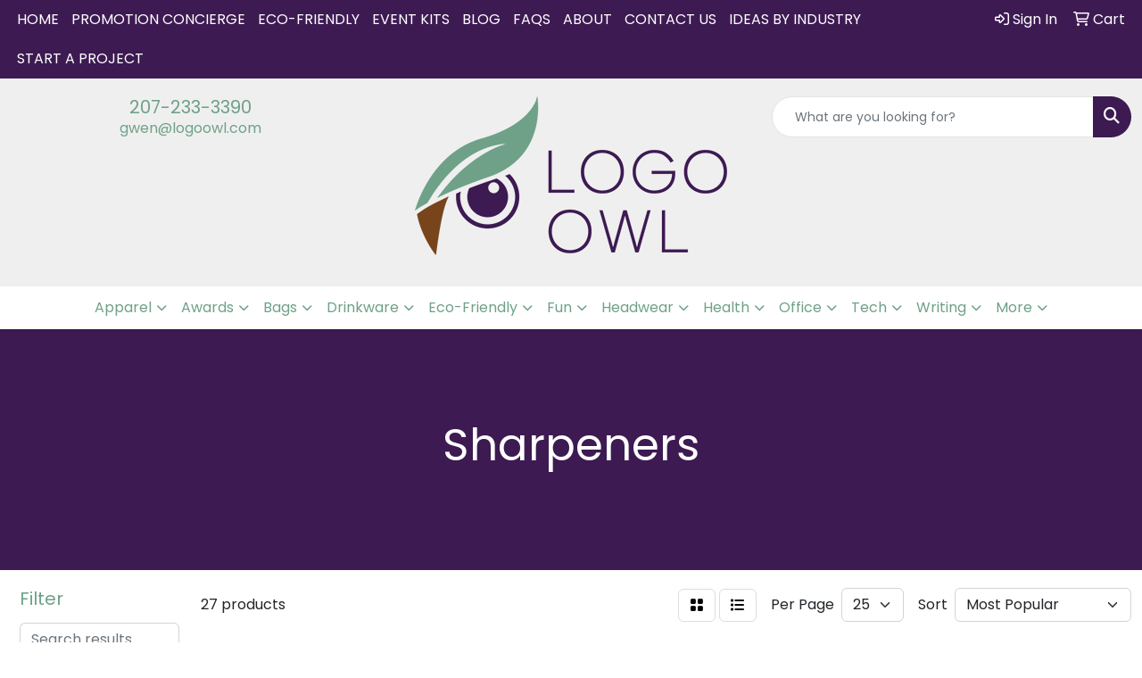

--- FILE ---
content_type: text/html
request_url: https://www.logoowl.com/ws/ws.dll/StartSrch?UID=26866&WENavID=16999470
body_size: 12902
content:
<!DOCTYPE html>
<html lang="en"><head>
<meta charset="utf-8">
<meta http-equiv="X-UA-Compatible" content="IE=edge">
<meta name="viewport" content="width=device-width, initial-scale=1">
<!-- The above 3 meta tags *must* come first in the head; any other head content must come *after* these tags -->


<link href="/distsite/styles/8/css/bootstrap.min.css" rel="stylesheet" />
<link href="https://fonts.googleapis.com/css?family=Open+Sans:400,600|Oswald:400,600" rel="stylesheet">
<link href="/distsite/styles/8/css/owl.carousel.min.css" rel="stylesheet">
<link href="/distsite/styles/8/css/nouislider.css" rel="stylesheet">
<!--<link href="/distsite/styles/8/css/menu.css" rel="stylesheet"/>-->
<link href="/distsite/styles/8/css/flexslider.css" rel="stylesheet">
<link href="/distsite/styles/8/css/all.min.css" rel="stylesheet">
<link href="/distsite/styles/8/css/slick/slick.css" rel="stylesheet"/>
<link href="/distsite/styles/8/css/lightbox/lightbox.css" rel="stylesheet"  />
<link href="/distsite/styles/8/css/yamm.css" rel="stylesheet" />
<!-- Custom styles for this theme -->
<link href="/we/we.dll/StyleSheet?UN=26866&Type=WETheme&TS=C45737.3444675926" rel="stylesheet">
<!-- Custom styles for this theme -->
<link href="/we/we.dll/StyleSheet?UN=26866&Type=WETheme-PS&TS=C45737.3444675926" rel="stylesheet">
<style>
#top-menu-wrap .col-sm-6 {width:80%;}
#top-menu-wrap .col-sm-6:last-child {width:20%;}
#nav1 li { text-transform: uppercase; }
.custom-page {margin-top:20px;}
.ecoBoxes {margin-bottom:20px;}
.ecoBoxes .col-sm-4, .ecoBoxes .col-sm-6 {padding:2px; border: 1px solid #6fa189;}
.ecoBoxes h4 {background: #6fa189; text-align:center; padding:10px 0;margin-bottom:0px;}
.ecoBoxes h4 a {color: #fff; }
.col-sm-3.pgQuote {background: #3d1a52; }
.col-sm-3.pgQuote h2 {color:#fff;font-size:36px;padding:30px;text-align:center;}
.col-sm-3.pgQuote h2 span {font-size:25px;}
.custom-page a {text-decoration:underline;}
a.button {background:#fff;border:1px solid #6fa189;color:#6fa189;border-radius:5px;-moz-border-radius:5px;-webkit-border-radius:5px;padding:10px;}
a.button:hover {background:#6fa189;color:#fff;border:1px solid #6fa189;}
.nav-blog.sf-menu li.header h3 {background:#3d1a52; color:#fff;}
#blogs h1#page-header {display:none;}
#blogs .row {margin-top:20px;}
.custom-page.faqs h2 {text-align:center;background:#6fa189;color:#fff;padding:7px;}
.custom-page.faqs h3 {font-size:22px;text-decoration:underline;}
@media (max-width: 676px) {
  #top-menu-wrap .col-sm-6:last-child {width:100%;}
}

</style>
<style>
@media (min-width: 768px) {
.modal-dialog {
    width: 600px;
    margin: 10% auto;
}
}
</style>

<!-- HTML5 shim and Respond.js for IE8 support of HTML5 elements and media queries -->
<!--[if lt IE 9]>
      <script src="https://oss.maxcdn.com/html5shiv/3.7.3/html5shiv.min.js"></script>
      <script src="https://oss.maxcdn.com/respond/1.4.2/respond.min.js"></script>
    <![endif]-->

</head>

<body style="background:#fff;">


  <!-- Slide-Out Menu -->
  <div id="filter-menu" class="filter-menu">
    <button id="close-menu" class="btn-close"></button>
    <div class="menu-content">
      
<aside class="filter-sidebar">



<div class="filter-section first">
	<h2>Filter</h2>
	 <div class="input-group mb-3">
	 <input type="text" style="border-right:0;" placeholder="Search results" class="form-control text-search-within-results" name="SearchWithinResults" value="" maxlength="100" onkeyup="HandleTextFilter(event);">
	  <label class="input-group-text" style="background-color:#fff;"><a  style="display:none;" href="javascript:void(0);" class="remove-filter" data-toggle="tooltip" title="Clear" onclick="ClearTextFilter();"><i class="far fa-times" aria-hidden="true"></i> <span class="fa-sr-only">x</span></a></label>
	</div>
</div>

<a href="javascript:void(0);" class="clear-filters"  style="display:none;" onclick="ClearDrillDown();">Clear all filters</a>

<div class="filter-section"  style="display:none;">
	<h2>Categories</h2>

	<div class="filter-list">

	 

		<!-- wrapper for more filters -->
        <div class="show-filter">

		</div><!-- showfilters -->

	</div>

		<a href="#" class="show-more"  style="display:none;" >Show more</a>
</div>


<div class="filter-section" >
	<h2>Features</h2>

		<div class="filter-list">

	  		<div class="checkbox"><label><input class="filtercheckbox" type="checkbox" name="2|Pencil" ><span> Pencil (14)</span></label></div><div class="checkbox"><label><input class="filtercheckbox" type="checkbox" name="2|School" ><span> School (13)</span></label></div><div class="checkbox"><label><input class="filtercheckbox" type="checkbox" name="2|Sharpener" ><span> Sharpener (13)</span></label></div><div class="checkbox"><label><input class="filtercheckbox" type="checkbox" name="2|Eraser" ><span> Eraser (9)</span></label></div><div class="checkbox"><label><input class="filtercheckbox" type="checkbox" name="2|Plastic" ><span> Plastic (8)</span></label></div><div class="checkbox"><label><input class="filtercheckbox" type="checkbox" name="2|Combo" ><span> Combo (7)</span></label></div><div class="checkbox"><label><input class="filtercheckbox" type="checkbox" name="2|Round" ><span> Round (7)</span></label></div><div class="checkbox"><label><input class="filtercheckbox" type="checkbox" name="2|Blade" ><span> Blade (6)</span></label></div><div class="checkbox"><label><input class="filtercheckbox" type="checkbox" name="2|Handheld" ><span> Handheld (6)</span></label></div><div class="checkbox"><label><input class="filtercheckbox" type="checkbox" name="2|Pencil sharpener" ><span> Pencil sharpener (6)</span></label></div><div class="show-filter"><div class="checkbox"><label><input class="filtercheckbox" type="checkbox" name="2|Portable" ><span> Portable (5)</span></label></div><div class="checkbox"><label><input class="filtercheckbox" type="checkbox" name="2|Dual" ><span> Dual (4)</span></label></div><div class="checkbox"><label><input class="filtercheckbox" type="checkbox" name="2|Office" ><span> Office (4)</span></label></div><div class="checkbox"><label><input class="filtercheckbox" type="checkbox" name="2|Supplies" ><span> Supplies (4)</span></label></div><div class="checkbox"><label><input class="filtercheckbox" type="checkbox" name="2|Writing accessory" ><span> Writing accessory (4)</span></label></div><div class="checkbox"><label><input class="filtercheckbox" type="checkbox" name="2|Art" ><span> Art (3)</span></label></div><div class="checkbox"><label><input class="filtercheckbox" type="checkbox" name="2|Child" ><span> Child (3)</span></label></div><div class="checkbox"><label><input class="filtercheckbox" type="checkbox" name="2|Circle" ><span> Circle (3)</span></label></div><div class="checkbox"><label><input class="filtercheckbox" type="checkbox" name="2|Flat bottom" ><span> Flat bottom (3)</span></label></div><div class="checkbox"><label><input class="filtercheckbox" type="checkbox" name="2|Kid" ><span> Kid (3)</span></label></div><div class="checkbox"><label><input class="filtercheckbox" type="checkbox" name="2|New" ><span> New (3)</span></label></div><div class="checkbox"><label><input class="filtercheckbox" type="checkbox" name="2|Pencil accessory" ><span> Pencil accessory (3)</span></label></div><div class="checkbox"><label><input class="filtercheckbox" type="checkbox" name="2|Removable top" ><span> Removable top (3)</span></label></div><div class="checkbox"><label><input class="filtercheckbox" type="checkbox" name="2|Rounded corner" ><span> Rounded corner (3)</span></label></div><div class="checkbox"><label><input class="filtercheckbox" type="checkbox" name="2|School supplies" ><span> School supplies (3)</span></label></div><div class="checkbox"><label><input class="filtercheckbox" type="checkbox" name="2|Sharp blade" ><span> Sharp blade (3)</span></label></div><div class="checkbox"><label><input class="filtercheckbox" type="checkbox" name="2|Student" ><span> Student (3)</span></label></div><div class="checkbox"><label><input class="filtercheckbox" type="checkbox" name="2|Translucent" ><span> Translucent (3)</span></label></div><div class="checkbox"><label><input class="filtercheckbox" type="checkbox" name="2|Writing" ><span> Writing (3)</span></label></div><div class="checkbox"><label><input class="filtercheckbox" type="checkbox" name="2|2 slot" ><span> 2 slot (2)</span></label></div><div class="checkbox"><label><input class="filtercheckbox" type="checkbox" name="2|2 tone" ><span> 2 tone (2)</span></label></div><div class="checkbox"><label><input class="filtercheckbox" type="checkbox" name="2|Artist" ><span> Artist (2)</span></label></div><div class="checkbox"><label><input class="filtercheckbox" type="checkbox" name="2|Catch shaving" ><span> Catch shaving (2)</span></label></div><div class="checkbox"><label><input class="filtercheckbox" type="checkbox" name="2|Classroom" ><span> Classroom (2)</span></label></div><div class="checkbox"><label><input class="filtercheckbox" type="checkbox" name="2|Colorful" ><span> Colorful (2)</span></label></div><div class="checkbox"><label><input class="filtercheckbox" type="checkbox" name="2|Compact" ><span> Compact (2)</span></label></div><div class="checkbox"><label><input class="filtercheckbox" type="checkbox" name="2|Desk" ><span> Desk (2)</span></label></div><div class="checkbox"><label><input class="filtercheckbox" type="checkbox" name="2|Education" ><span> Education (2)</span></label></div><div class="checkbox"><label><input class="filtercheckbox" type="checkbox" name="2|Elementary" ><span> Elementary (2)</span></label></div><div class="checkbox"><label><input class="filtercheckbox" type="checkbox" name="2|Erase" ><span> Erase (2)</span></label></div><div class="checkbox"><label><input class="filtercheckbox" type="checkbox" name="2|Flip-top box" ><span> Flip-top box (2)</span></label></div><div class="checkbox"><label><input class="filtercheckbox" type="checkbox" name="2|Large pencil" ><span> Large pencil (2)</span></label></div><div class="checkbox"><label><input class="filtercheckbox" type="checkbox" name="2|Latex free" ><span> Latex free (2)</span></label></div><div class="checkbox"><label><input class="filtercheckbox" type="checkbox" name="2|Lead shaver" ><span> Lead shaver (2)</span></label></div><div class="checkbox"><label><input class="filtercheckbox" type="checkbox" name="2|Manual sharpener" ><span> Manual sharpener (2)</span></label></div><div class="checkbox"><label><input class="filtercheckbox" type="checkbox" name="2|Officer" ><span> Officer (2)</span></label></div><div class="checkbox"><label><input class="filtercheckbox" type="checkbox" name="2|Pencil accessories" ><span> Pencil accessories (2)</span></label></div><div class="checkbox"><label><input class="filtercheckbox" type="checkbox" name="2|Pencil lead shaper" ><span> Pencil lead shaper (2)</span></label></div><div class="checkbox"><label><input class="filtercheckbox" type="checkbox" name="2|Pocket size" ><span> Pocket size (2)</span></label></div><div class="checkbox"><label><input class="filtercheckbox" type="checkbox" name="2|Police" ><span> Police (2)</span></label></div></div>

			<!-- wrapper for more filters -->
			<div class="show-filter">

			</div><!-- showfilters -->
 		</div>
		<a href="#" class="show-more"  >Show more</a>


</div>


<div class="filter-section" >
	<h2>Colors</h2>

		<div class="filter-list">

		  	<div class="checkbox"><label><input class="filtercheckbox" type="checkbox" name="1|Blue" ><span> Blue (8)</span></label></div><div class="checkbox"><label><input class="filtercheckbox" type="checkbox" name="1|Clear" ><span> Clear (7)</span></label></div><div class="checkbox"><label><input class="filtercheckbox" type="checkbox" name="1|Red" ><span> Red (6)</span></label></div><div class="checkbox"><label><input class="filtercheckbox" type="checkbox" name="1|White" ><span> White (6)</span></label></div><div class="checkbox"><label><input class="filtercheckbox" type="checkbox" name="1|Yellow" ><span> Yellow (5)</span></label></div><div class="checkbox"><label><input class="filtercheckbox" type="checkbox" name="1|Translucent black" ><span> Translucent black (4)</span></label></div><div class="checkbox"><label><input class="filtercheckbox" type="checkbox" name="1|Translucent blue" ><span> Translucent blue (4)</span></label></div><div class="checkbox"><label><input class="filtercheckbox" type="checkbox" name="1|Translucent red" ><span> Translucent red (3)</span></label></div><div class="checkbox"><label><input class="filtercheckbox" type="checkbox" name="1|Black" ><span> Black (2)</span></label></div><div class="checkbox"><label><input class="filtercheckbox" type="checkbox" name="1|Green" ><span> Green (2)</span></label></div><div class="show-filter"><div class="checkbox"><label><input class="filtercheckbox" type="checkbox" name="1|Pms# 2039 translucent pink" ><span> Pms# 2039 translucent pink (2)</span></label></div><div class="checkbox"><label><input class="filtercheckbox" type="checkbox" name="1|Pms# 2070 translucent fuchsia" ><span> Pms# 2070 translucent fuchsia (2)</span></label></div><div class="checkbox"><label><input class="filtercheckbox" type="checkbox" name="1|Pms# 2287 translucent light green" ><span> Pms# 2287 translucent light green (2)</span></label></div><div class="checkbox"><label><input class="filtercheckbox" type="checkbox" name="1|Pms# 2347 translucent red" ><span> Pms# 2347 translucent red (2)</span></label></div><div class="checkbox"><label><input class="filtercheckbox" type="checkbox" name="1|Pms# 286 translucent blue" ><span> Pms# 286 translucent blue (2)</span></label></div><div class="checkbox"><label><input class="filtercheckbox" type="checkbox" name="1|Pms# 362 translucent green" ><span> Pms# 362 translucent green (2)</span></label></div><div class="checkbox"><label><input class="filtercheckbox" type="checkbox" name="1|Pms# 7703 translucent light blue" ><span> Pms# 7703 translucent light blue (2)</span></label></div><div class="checkbox"><label><input class="filtercheckbox" type="checkbox" name="1|Trans blue" ><span> Trans blue (2)</span></label></div><div class="checkbox"><label><input class="filtercheckbox" type="checkbox" name="1|Trans green" ><span> Trans green (2)</span></label></div><div class="checkbox"><label><input class="filtercheckbox" type="checkbox" name="1|Trans red" ><span> Trans red (2)</span></label></div><div class="checkbox"><label><input class="filtercheckbox" type="checkbox" name="1|Translucent green" ><span> Translucent green (2)</span></label></div><div class="checkbox"><label><input class="filtercheckbox" type="checkbox" name="1|Translucent yellow" ><span> Translucent yellow (2)</span></label></div><div class="checkbox"><label><input class="filtercheckbox" type="checkbox" name="1|Various" ><span> Various (2)</span></label></div><div class="checkbox"><label><input class="filtercheckbox" type="checkbox" name="1|Black/silver/various" ><span> Black/silver/various (1)</span></label></div><div class="checkbox"><label><input class="filtercheckbox" type="checkbox" name="1|Cardboard brown/clear" ><span> Cardboard brown/clear (1)</span></label></div><div class="checkbox"><label><input class="filtercheckbox" type="checkbox" name="1|Cardboard brown/lime green" ><span> Cardboard brown/lime green (1)</span></label></div><div class="checkbox"><label><input class="filtercheckbox" type="checkbox" name="1|Cardboard brown/translucent black" ><span> Cardboard brown/translucent black (1)</span></label></div><div class="checkbox"><label><input class="filtercheckbox" type="checkbox" name="1|Cardboard brown/translucent blue" ><span> Cardboard brown/translucent blue (1)</span></label></div><div class="checkbox"><label><input class="filtercheckbox" type="checkbox" name="1|Cardboard brown/translucent orange" ><span> Cardboard brown/translucent orange (1)</span></label></div><div class="checkbox"><label><input class="filtercheckbox" type="checkbox" name="1|Cardboard brown/translucent purple" ><span> Cardboard brown/translucent purple (1)</span></label></div><div class="checkbox"><label><input class="filtercheckbox" type="checkbox" name="1|Cardboard brown/translucent red" ><span> Cardboard brown/translucent red (1)</span></label></div><div class="checkbox"><label><input class="filtercheckbox" type="checkbox" name="1|Cardboard brown/translucent yellow" ><span> Cardboard brown/translucent yellow (1)</span></label></div><div class="checkbox"><label><input class="filtercheckbox" type="checkbox" name="1|Translucent blue/white" ><span> Translucent blue/white (1)</span></label></div><div class="checkbox"><label><input class="filtercheckbox" type="checkbox" name="1|Translucent green/white" ><span> Translucent green/white (1)</span></label></div><div class="checkbox"><label><input class="filtercheckbox" type="checkbox" name="1|Translucent lime green" ><span> Translucent lime green (1)</span></label></div><div class="checkbox"><label><input class="filtercheckbox" type="checkbox" name="1|Translucent red/white" ><span> Translucent red/white (1)</span></label></div><div class="checkbox"><label><input class="filtercheckbox" type="checkbox" name="1|Translucent smoke gray" ><span> Translucent smoke gray (1)</span></label></div><div class="checkbox"><label><input class="filtercheckbox" type="checkbox" name="1|Translucent transparent" ><span> Translucent transparent (1)</span></label></div><div class="checkbox"><label><input class="filtercheckbox" type="checkbox" name="1|Translucent/white" ><span> Translucent/white (1)</span></label></div><div class="checkbox"><label><input class="filtercheckbox" type="checkbox" name="1|Transparent blue" ><span> Transparent blue (1)</span></label></div><div class="checkbox"><label><input class="filtercheckbox" type="checkbox" name="1|Transparent green" ><span> Transparent green (1)</span></label></div><div class="checkbox"><label><input class="filtercheckbox" type="checkbox" name="1|Transparent red" ><span> Transparent red (1)</span></label></div></div>


			<!-- wrapper for more filters -->
			<div class="show-filter">

			</div><!-- showfilters -->

		  </div>

		<a href="#" class="show-more"  >Show more</a>
</div>


<div class="filter-section"  >
	<h2>Price Range</h2>
	<div class="filter-price-wrap">
		<div class="filter-price-inner">
			<div class="input-group">
				<span class="input-group-text input-group-text-white">$</span>
				<input type="text" class="form-control form-control-sm filter-min-prices" name="min-prices" value="" placeholder="Min" onkeyup="HandlePriceFilter(event);">
			</div>
			<div class="input-group">
				<span class="input-group-text input-group-text-white">$</span>
				<input type="text" class="form-control form-control-sm filter-max-prices" name="max-prices" value="" placeholder="Max" onkeyup="HandlePriceFilter(event);">
			</div>
		</div>
		<a href="javascript:void(0)" onclick="SetPriceFilter();" ><i class="fa-solid fa-chevron-right"></i></a>
	</div>
</div>

<div class="filter-section"   >
	<h2>Quantity</h2>
	<div class="filter-price-wrap mb-2">
		<input type="text" class="form-control form-control-sm filter-quantity" value="" placeholder="Qty" onkeyup="HandleQuantityFilter(event);">
		<a href="javascript:void(0)" onclick="SetQuantityFilter();"><i class="fa-solid fa-chevron-right"></i></a>
	</div>
</div>




	</aside>

    </div>
</div>




	<div class="container-fluid">
		<div class="row">

			<div class="col-md-3 col-lg-2">
        <div class="d-none d-md-block">
          <div id="desktop-filter">
            
<aside class="filter-sidebar">



<div class="filter-section first">
	<h2>Filter</h2>
	 <div class="input-group mb-3">
	 <input type="text" style="border-right:0;" placeholder="Search results" class="form-control text-search-within-results" name="SearchWithinResults" value="" maxlength="100" onkeyup="HandleTextFilter(event);">
	  <label class="input-group-text" style="background-color:#fff;"><a  style="display:none;" href="javascript:void(0);" class="remove-filter" data-toggle="tooltip" title="Clear" onclick="ClearTextFilter();"><i class="far fa-times" aria-hidden="true"></i> <span class="fa-sr-only">x</span></a></label>
	</div>
</div>

<a href="javascript:void(0);" class="clear-filters"  style="display:none;" onclick="ClearDrillDown();">Clear all filters</a>

<div class="filter-section"  style="display:none;">
	<h2>Categories</h2>

	<div class="filter-list">

	 

		<!-- wrapper for more filters -->
        <div class="show-filter">

		</div><!-- showfilters -->

	</div>

		<a href="#" class="show-more"  style="display:none;" >Show more</a>
</div>


<div class="filter-section" >
	<h2>Features</h2>

		<div class="filter-list">

	  		<div class="checkbox"><label><input class="filtercheckbox" type="checkbox" name="2|Pencil" ><span> Pencil (14)</span></label></div><div class="checkbox"><label><input class="filtercheckbox" type="checkbox" name="2|School" ><span> School (13)</span></label></div><div class="checkbox"><label><input class="filtercheckbox" type="checkbox" name="2|Sharpener" ><span> Sharpener (13)</span></label></div><div class="checkbox"><label><input class="filtercheckbox" type="checkbox" name="2|Eraser" ><span> Eraser (9)</span></label></div><div class="checkbox"><label><input class="filtercheckbox" type="checkbox" name="2|Plastic" ><span> Plastic (8)</span></label></div><div class="checkbox"><label><input class="filtercheckbox" type="checkbox" name="2|Combo" ><span> Combo (7)</span></label></div><div class="checkbox"><label><input class="filtercheckbox" type="checkbox" name="2|Round" ><span> Round (7)</span></label></div><div class="checkbox"><label><input class="filtercheckbox" type="checkbox" name="2|Blade" ><span> Blade (6)</span></label></div><div class="checkbox"><label><input class="filtercheckbox" type="checkbox" name="2|Handheld" ><span> Handheld (6)</span></label></div><div class="checkbox"><label><input class="filtercheckbox" type="checkbox" name="2|Pencil sharpener" ><span> Pencil sharpener (6)</span></label></div><div class="show-filter"><div class="checkbox"><label><input class="filtercheckbox" type="checkbox" name="2|Portable" ><span> Portable (5)</span></label></div><div class="checkbox"><label><input class="filtercheckbox" type="checkbox" name="2|Dual" ><span> Dual (4)</span></label></div><div class="checkbox"><label><input class="filtercheckbox" type="checkbox" name="2|Office" ><span> Office (4)</span></label></div><div class="checkbox"><label><input class="filtercheckbox" type="checkbox" name="2|Supplies" ><span> Supplies (4)</span></label></div><div class="checkbox"><label><input class="filtercheckbox" type="checkbox" name="2|Writing accessory" ><span> Writing accessory (4)</span></label></div><div class="checkbox"><label><input class="filtercheckbox" type="checkbox" name="2|Art" ><span> Art (3)</span></label></div><div class="checkbox"><label><input class="filtercheckbox" type="checkbox" name="2|Child" ><span> Child (3)</span></label></div><div class="checkbox"><label><input class="filtercheckbox" type="checkbox" name="2|Circle" ><span> Circle (3)</span></label></div><div class="checkbox"><label><input class="filtercheckbox" type="checkbox" name="2|Flat bottom" ><span> Flat bottom (3)</span></label></div><div class="checkbox"><label><input class="filtercheckbox" type="checkbox" name="2|Kid" ><span> Kid (3)</span></label></div><div class="checkbox"><label><input class="filtercheckbox" type="checkbox" name="2|New" ><span> New (3)</span></label></div><div class="checkbox"><label><input class="filtercheckbox" type="checkbox" name="2|Pencil accessory" ><span> Pencil accessory (3)</span></label></div><div class="checkbox"><label><input class="filtercheckbox" type="checkbox" name="2|Removable top" ><span> Removable top (3)</span></label></div><div class="checkbox"><label><input class="filtercheckbox" type="checkbox" name="2|Rounded corner" ><span> Rounded corner (3)</span></label></div><div class="checkbox"><label><input class="filtercheckbox" type="checkbox" name="2|School supplies" ><span> School supplies (3)</span></label></div><div class="checkbox"><label><input class="filtercheckbox" type="checkbox" name="2|Sharp blade" ><span> Sharp blade (3)</span></label></div><div class="checkbox"><label><input class="filtercheckbox" type="checkbox" name="2|Student" ><span> Student (3)</span></label></div><div class="checkbox"><label><input class="filtercheckbox" type="checkbox" name="2|Translucent" ><span> Translucent (3)</span></label></div><div class="checkbox"><label><input class="filtercheckbox" type="checkbox" name="2|Writing" ><span> Writing (3)</span></label></div><div class="checkbox"><label><input class="filtercheckbox" type="checkbox" name="2|2 slot" ><span> 2 slot (2)</span></label></div><div class="checkbox"><label><input class="filtercheckbox" type="checkbox" name="2|2 tone" ><span> 2 tone (2)</span></label></div><div class="checkbox"><label><input class="filtercheckbox" type="checkbox" name="2|Artist" ><span> Artist (2)</span></label></div><div class="checkbox"><label><input class="filtercheckbox" type="checkbox" name="2|Catch shaving" ><span> Catch shaving (2)</span></label></div><div class="checkbox"><label><input class="filtercheckbox" type="checkbox" name="2|Classroom" ><span> Classroom (2)</span></label></div><div class="checkbox"><label><input class="filtercheckbox" type="checkbox" name="2|Colorful" ><span> Colorful (2)</span></label></div><div class="checkbox"><label><input class="filtercheckbox" type="checkbox" name="2|Compact" ><span> Compact (2)</span></label></div><div class="checkbox"><label><input class="filtercheckbox" type="checkbox" name="2|Desk" ><span> Desk (2)</span></label></div><div class="checkbox"><label><input class="filtercheckbox" type="checkbox" name="2|Education" ><span> Education (2)</span></label></div><div class="checkbox"><label><input class="filtercheckbox" type="checkbox" name="2|Elementary" ><span> Elementary (2)</span></label></div><div class="checkbox"><label><input class="filtercheckbox" type="checkbox" name="2|Erase" ><span> Erase (2)</span></label></div><div class="checkbox"><label><input class="filtercheckbox" type="checkbox" name="2|Flip-top box" ><span> Flip-top box (2)</span></label></div><div class="checkbox"><label><input class="filtercheckbox" type="checkbox" name="2|Large pencil" ><span> Large pencil (2)</span></label></div><div class="checkbox"><label><input class="filtercheckbox" type="checkbox" name="2|Latex free" ><span> Latex free (2)</span></label></div><div class="checkbox"><label><input class="filtercheckbox" type="checkbox" name="2|Lead shaver" ><span> Lead shaver (2)</span></label></div><div class="checkbox"><label><input class="filtercheckbox" type="checkbox" name="2|Manual sharpener" ><span> Manual sharpener (2)</span></label></div><div class="checkbox"><label><input class="filtercheckbox" type="checkbox" name="2|Officer" ><span> Officer (2)</span></label></div><div class="checkbox"><label><input class="filtercheckbox" type="checkbox" name="2|Pencil accessories" ><span> Pencil accessories (2)</span></label></div><div class="checkbox"><label><input class="filtercheckbox" type="checkbox" name="2|Pencil lead shaper" ><span> Pencil lead shaper (2)</span></label></div><div class="checkbox"><label><input class="filtercheckbox" type="checkbox" name="2|Pocket size" ><span> Pocket size (2)</span></label></div><div class="checkbox"><label><input class="filtercheckbox" type="checkbox" name="2|Police" ><span> Police (2)</span></label></div></div>

			<!-- wrapper for more filters -->
			<div class="show-filter">

			</div><!-- showfilters -->
 		</div>
		<a href="#" class="show-more"  >Show more</a>


</div>


<div class="filter-section" >
	<h2>Colors</h2>

		<div class="filter-list">

		  	<div class="checkbox"><label><input class="filtercheckbox" type="checkbox" name="1|Blue" ><span> Blue (8)</span></label></div><div class="checkbox"><label><input class="filtercheckbox" type="checkbox" name="1|Clear" ><span> Clear (7)</span></label></div><div class="checkbox"><label><input class="filtercheckbox" type="checkbox" name="1|Red" ><span> Red (6)</span></label></div><div class="checkbox"><label><input class="filtercheckbox" type="checkbox" name="1|White" ><span> White (6)</span></label></div><div class="checkbox"><label><input class="filtercheckbox" type="checkbox" name="1|Yellow" ><span> Yellow (5)</span></label></div><div class="checkbox"><label><input class="filtercheckbox" type="checkbox" name="1|Translucent black" ><span> Translucent black (4)</span></label></div><div class="checkbox"><label><input class="filtercheckbox" type="checkbox" name="1|Translucent blue" ><span> Translucent blue (4)</span></label></div><div class="checkbox"><label><input class="filtercheckbox" type="checkbox" name="1|Translucent red" ><span> Translucent red (3)</span></label></div><div class="checkbox"><label><input class="filtercheckbox" type="checkbox" name="1|Black" ><span> Black (2)</span></label></div><div class="checkbox"><label><input class="filtercheckbox" type="checkbox" name="1|Green" ><span> Green (2)</span></label></div><div class="show-filter"><div class="checkbox"><label><input class="filtercheckbox" type="checkbox" name="1|Pms# 2039 translucent pink" ><span> Pms# 2039 translucent pink (2)</span></label></div><div class="checkbox"><label><input class="filtercheckbox" type="checkbox" name="1|Pms# 2070 translucent fuchsia" ><span> Pms# 2070 translucent fuchsia (2)</span></label></div><div class="checkbox"><label><input class="filtercheckbox" type="checkbox" name="1|Pms# 2287 translucent light green" ><span> Pms# 2287 translucent light green (2)</span></label></div><div class="checkbox"><label><input class="filtercheckbox" type="checkbox" name="1|Pms# 2347 translucent red" ><span> Pms# 2347 translucent red (2)</span></label></div><div class="checkbox"><label><input class="filtercheckbox" type="checkbox" name="1|Pms# 286 translucent blue" ><span> Pms# 286 translucent blue (2)</span></label></div><div class="checkbox"><label><input class="filtercheckbox" type="checkbox" name="1|Pms# 362 translucent green" ><span> Pms# 362 translucent green (2)</span></label></div><div class="checkbox"><label><input class="filtercheckbox" type="checkbox" name="1|Pms# 7703 translucent light blue" ><span> Pms# 7703 translucent light blue (2)</span></label></div><div class="checkbox"><label><input class="filtercheckbox" type="checkbox" name="1|Trans blue" ><span> Trans blue (2)</span></label></div><div class="checkbox"><label><input class="filtercheckbox" type="checkbox" name="1|Trans green" ><span> Trans green (2)</span></label></div><div class="checkbox"><label><input class="filtercheckbox" type="checkbox" name="1|Trans red" ><span> Trans red (2)</span></label></div><div class="checkbox"><label><input class="filtercheckbox" type="checkbox" name="1|Translucent green" ><span> Translucent green (2)</span></label></div><div class="checkbox"><label><input class="filtercheckbox" type="checkbox" name="1|Translucent yellow" ><span> Translucent yellow (2)</span></label></div><div class="checkbox"><label><input class="filtercheckbox" type="checkbox" name="1|Various" ><span> Various (2)</span></label></div><div class="checkbox"><label><input class="filtercheckbox" type="checkbox" name="1|Black/silver/various" ><span> Black/silver/various (1)</span></label></div><div class="checkbox"><label><input class="filtercheckbox" type="checkbox" name="1|Cardboard brown/clear" ><span> Cardboard brown/clear (1)</span></label></div><div class="checkbox"><label><input class="filtercheckbox" type="checkbox" name="1|Cardboard brown/lime green" ><span> Cardboard brown/lime green (1)</span></label></div><div class="checkbox"><label><input class="filtercheckbox" type="checkbox" name="1|Cardboard brown/translucent black" ><span> Cardboard brown/translucent black (1)</span></label></div><div class="checkbox"><label><input class="filtercheckbox" type="checkbox" name="1|Cardboard brown/translucent blue" ><span> Cardboard brown/translucent blue (1)</span></label></div><div class="checkbox"><label><input class="filtercheckbox" type="checkbox" name="1|Cardboard brown/translucent orange" ><span> Cardboard brown/translucent orange (1)</span></label></div><div class="checkbox"><label><input class="filtercheckbox" type="checkbox" name="1|Cardboard brown/translucent purple" ><span> Cardboard brown/translucent purple (1)</span></label></div><div class="checkbox"><label><input class="filtercheckbox" type="checkbox" name="1|Cardboard brown/translucent red" ><span> Cardboard brown/translucent red (1)</span></label></div><div class="checkbox"><label><input class="filtercheckbox" type="checkbox" name="1|Cardboard brown/translucent yellow" ><span> Cardboard brown/translucent yellow (1)</span></label></div><div class="checkbox"><label><input class="filtercheckbox" type="checkbox" name="1|Translucent blue/white" ><span> Translucent blue/white (1)</span></label></div><div class="checkbox"><label><input class="filtercheckbox" type="checkbox" name="1|Translucent green/white" ><span> Translucent green/white (1)</span></label></div><div class="checkbox"><label><input class="filtercheckbox" type="checkbox" name="1|Translucent lime green" ><span> Translucent lime green (1)</span></label></div><div class="checkbox"><label><input class="filtercheckbox" type="checkbox" name="1|Translucent red/white" ><span> Translucent red/white (1)</span></label></div><div class="checkbox"><label><input class="filtercheckbox" type="checkbox" name="1|Translucent smoke gray" ><span> Translucent smoke gray (1)</span></label></div><div class="checkbox"><label><input class="filtercheckbox" type="checkbox" name="1|Translucent transparent" ><span> Translucent transparent (1)</span></label></div><div class="checkbox"><label><input class="filtercheckbox" type="checkbox" name="1|Translucent/white" ><span> Translucent/white (1)</span></label></div><div class="checkbox"><label><input class="filtercheckbox" type="checkbox" name="1|Transparent blue" ><span> Transparent blue (1)</span></label></div><div class="checkbox"><label><input class="filtercheckbox" type="checkbox" name="1|Transparent green" ><span> Transparent green (1)</span></label></div><div class="checkbox"><label><input class="filtercheckbox" type="checkbox" name="1|Transparent red" ><span> Transparent red (1)</span></label></div></div>


			<!-- wrapper for more filters -->
			<div class="show-filter">

			</div><!-- showfilters -->

		  </div>

		<a href="#" class="show-more"  >Show more</a>
</div>


<div class="filter-section"  >
	<h2>Price Range</h2>
	<div class="filter-price-wrap">
		<div class="filter-price-inner">
			<div class="input-group">
				<span class="input-group-text input-group-text-white">$</span>
				<input type="text" class="form-control form-control-sm filter-min-prices" name="min-prices" value="" placeholder="Min" onkeyup="HandlePriceFilter(event);">
			</div>
			<div class="input-group">
				<span class="input-group-text input-group-text-white">$</span>
				<input type="text" class="form-control form-control-sm filter-max-prices" name="max-prices" value="" placeholder="Max" onkeyup="HandlePriceFilter(event);">
			</div>
		</div>
		<a href="javascript:void(0)" onclick="SetPriceFilter();" ><i class="fa-solid fa-chevron-right"></i></a>
	</div>
</div>

<div class="filter-section"   >
	<h2>Quantity</h2>
	<div class="filter-price-wrap mb-2">
		<input type="text" class="form-control form-control-sm filter-quantity" value="" placeholder="Qty" onkeyup="HandleQuantityFilter(event);">
		<a href="javascript:void(0)" onclick="SetQuantityFilter();"><i class="fa-solid fa-chevron-right"></i></a>
	</div>
</div>




	</aside>

          </div>
        </div>
			</div>

			<div class="col-md-9 col-lg-10">
				

				<ol class="breadcrumb"  style="display:none;" >
              		<li><a href="https://www.logoowl.com" target="_top">Home</a></li>
             	 	<li class="active">Sharpeners</li>
            	</ol>




				<div id="product-list-controls">

				
						<div class="d-flex align-items-center justify-content-between">
							<div class="d-none d-md-block me-3">
								 27 <span class="d-none d-lg-inline">products</span>
							</div>
					  
						  <!-- Right Aligned Controls -->
						  <div class="product-controls-right d-flex align-items-center">
       
              <button id="show-filter-button" class="btn btn-control d-block d-md-none"><i class="fa-solid fa-filter" aria-hidden="true"></i></button>

							
							<span class="me-3">
								<a href="/ws/ws.dll/StartSrch?UID=26866&WENavID=16999470&View=T&ST=2601260502003921736596149" class="btn btn-control grid" title="Change to Grid View"><i class="fa-solid fa-grid-2" aria-hidden="true"></i>  <span class="fa-sr-only">Grid</span></a>
								<a href="/ws/ws.dll/StartSrch?UID=26866&WENavID=16999470&View=L&ST=2601260502003921736596149" class="btn btn-control" title="Change to List View"><i class="fa-solid fa-list"></i> <span class="fa-sr-only">List</span></a>
							</span>
							
					  
							<!-- Number of Items Per Page -->
							<div class="me-2 d-none d-lg-block">
								<label>Per Page</label>
							</div>
							<div class="me-3 d-none d-md-block">
								<select class="form-select notranslate" onchange="GoToNewURL(this);" aria-label="Items per page">
									<option value="/ws/ws.dll/StartSrch?UID=26866&WENavID=16999470&ST=2601260502003921736596149&PPP=10" >10</option><option value="/ws/ws.dll/StartSrch?UID=26866&WENavID=16999470&ST=2601260502003921736596149&PPP=25" selected>25</option><option value="/ws/ws.dll/StartSrch?UID=26866&WENavID=16999470&ST=2601260502003921736596149&PPP=50" >50</option>
								
								</select>
							</div>
					  
							<!-- Sort By -->
							<div class="d-none d-lg-block me-2">
								<label>Sort</label>
							</div>
							<div>
								<select class="form-select" onchange="GoToNewURL(this);">
									<option value="/ws/ws.dll/StartSrch?UID=26866&WENavID=16999470&Sort=0">Best Match</option><option value="/ws/ws.dll/StartSrch?UID=26866&WENavID=16999470&Sort=3" selected>Most Popular</option><option value="/ws/ws.dll/StartSrch?UID=26866&WENavID=16999470&Sort=1">Price (Low to High)</option><option value="/ws/ws.dll/StartSrch?UID=26866&WENavID=16999470&Sort=2">Price (High to Low)</option>
								 </select>
							</div>
						  </div>
						</div>

			  </div>

				<!-- Product Results List -->
				<ul class="thumbnail-list"><a name="0" href="#" alt="Item 0"></a>
<li>
 <a href="https://www.logoowl.com/p/FEYJF-IEMMI/12-colored-pencil-set-in-tube-wsharpener" target="_parent" alt="12 Colored Pencil Set in Tube w/Sharpener">
 <div class="pr-list-grid">
		<img class="img-responsive" src="/ws/ws.dll/QPic?SN=50219&P=593734544&I=0&PX=300" alt="12 Colored Pencil Set in Tube w/Sharpener">
		<p class="pr-name">12 Colored Pencil Set in Tube w/Sharpener</p>
		<div class="pr-meta-row">
			<div class="product-reviews"  style="display:none;">
				<div class="rating-stars">
				<i class="fa-solid fa-star-sharp" aria-hidden="true"></i><i class="fa-solid fa-star-sharp" aria-hidden="true"></i><i class="fa-solid fa-star-sharp" aria-hidden="true"></i><i class="fa-solid fa-star-sharp" aria-hidden="true"></i><i class="fa-solid fa-star-sharp" aria-hidden="true"></i>
				</div>
				<span class="rating-count">(0)</span>
			</div>
			
		</div>
		<p class="pr-number"  ><span class="notranslate">Item #FEYJF-IEMMI</span></p>
		<p class="pr-price"  ><span class="notranslate">$1.93</span> - <span class="notranslate">$2.23</span></p>
 </div>
 </a>
</li>
<a name="1" href="#" alt="Item 1"></a>
<li>
 <a href="https://www.logoowl.com/p/VZWIB-MDTCO/twister-2-in-1-pencil-sharpener-weraser" target="_parent" alt="Twister 2-in-1 Pencil Sharpener w/Eraser">
 <div class="pr-list-grid">
		<img class="img-responsive" src="/ws/ws.dll/QPic?SN=50219&P=315549350&I=0&PX=300" alt="Twister 2-in-1 Pencil Sharpener w/Eraser">
		<p class="pr-name">Twister 2-in-1 Pencil Sharpener w/Eraser</p>
		<div class="pr-meta-row">
			<div class="product-reviews"  style="display:none;">
				<div class="rating-stars">
				<i class="fa-solid fa-star-sharp active" aria-hidden="true"></i><i class="fa-solid fa-star-sharp active" aria-hidden="true"></i><i class="fa-solid fa-star-sharp active" aria-hidden="true"></i><i class="fa-solid fa-star-sharp" aria-hidden="true"></i><i class="fa-solid fa-star-sharp" aria-hidden="true"></i>
				</div>
				<span class="rating-count">(1)</span>
			</div>
			
		</div>
		<p class="pr-number"  ><span class="notranslate">Item #VZWIB-MDTCO</span></p>
		<p class="pr-price"  ><span class="notranslate">$1.25</span> - <span class="notranslate">$1.52</span></p>
 </div>
 </a>
</li>
<a name="2" href="#" alt="Item 2"></a>
<li>
 <a href="https://www.logoowl.com/p/EFWNE-JJSGL/achiever-pencil-sharpener--eraser" target="_parent" alt="Achiever Pencil Sharpener &amp; Eraser">
 <div class="pr-list-grid">
		<img class="img-responsive" src="/ws/ws.dll/QPic?SN=50018&P=794283303&I=0&PX=300" alt="Achiever Pencil Sharpener &amp; Eraser">
		<p class="pr-name">Achiever Pencil Sharpener &amp; Eraser</p>
		<div class="pr-meta-row">
			<div class="product-reviews"  style="display:none;">
				<div class="rating-stars">
				<i class="fa-solid fa-star-sharp" aria-hidden="true"></i><i class="fa-solid fa-star-sharp" aria-hidden="true"></i><i class="fa-solid fa-star-sharp" aria-hidden="true"></i><i class="fa-solid fa-star-sharp" aria-hidden="true"></i><i class="fa-solid fa-star-sharp" aria-hidden="true"></i>
				</div>
				<span class="rating-count">(0)</span>
			</div>
			
		</div>
		<p class="pr-number"  ><span class="notranslate">Item #EFWNE-JJSGL</span></p>
		<p class="pr-price"  ><span class="notranslate">$1.19</span> - <span class="notranslate">$1.45</span></p>
 </div>
 </a>
</li>
<a name="3" href="#" alt="Item 3"></a>
<li>
 <a href="https://www.logoowl.com/p/PGVLH-NHMPE/round-pencil-sharpener" target="_parent" alt="Round Pencil Sharpener">
 <div class="pr-list-grid">
		<img class="img-responsive" src="/ws/ws.dll/QPic?SN=50230&P=966072226&I=0&PX=300" alt="Round Pencil Sharpener">
		<p class="pr-name">Round Pencil Sharpener</p>
		<div class="pr-meta-row">
			<div class="product-reviews"  style="display:none;">
				<div class="rating-stars">
				<i class="fa-solid fa-star-sharp" aria-hidden="true"></i><i class="fa-solid fa-star-sharp" aria-hidden="true"></i><i class="fa-solid fa-star-sharp" aria-hidden="true"></i><i class="fa-solid fa-star-sharp" aria-hidden="true"></i><i class="fa-solid fa-star-sharp" aria-hidden="true"></i>
				</div>
				<span class="rating-count">(0)</span>
			</div>
			
		</div>
		<p class="pr-number"  ><span class="notranslate">Item #PGVLH-NHMPE</span></p>
		<p class="pr-price"  ><span class="notranslate">$0.72</span> - <span class="notranslate">$0.90</span></p>
 </div>
 </a>
</li>
<a name="4" href="#" alt="Item 4"></a>
<li>
 <a href="https://www.logoowl.com/p/GHZMJ-SRKTE/fire-chief-googly-eyed-erasersharpener" target="_parent" alt="Fire Chief Googly-Eyed Eraser/Sharpener">
 <div class="pr-list-grid">
		<img class="img-responsive" src="/ws/ws.dll/QPic?SN=50230&P=558531618&I=0&PX=300" alt="Fire Chief Googly-Eyed Eraser/Sharpener">
		<p class="pr-name">Fire Chief Googly-Eyed Eraser/Sharpener</p>
		<div class="pr-meta-row">
			<div class="product-reviews"  style="display:none;">
				<div class="rating-stars">
				<i class="fa-solid fa-star-sharp" aria-hidden="true"></i><i class="fa-solid fa-star-sharp" aria-hidden="true"></i><i class="fa-solid fa-star-sharp" aria-hidden="true"></i><i class="fa-solid fa-star-sharp" aria-hidden="true"></i><i class="fa-solid fa-star-sharp" aria-hidden="true"></i>
				</div>
				<span class="rating-count">(0)</span>
			</div>
			
		</div>
		<p class="pr-number"  ><span class="notranslate">Item #GHZMJ-SRKTE</span></p>
		<p class="pr-price"  ><span class="notranslate">$2.05</span> - <span class="notranslate">$2.35</span></p>
 </div>
 </a>
</li>
<a name="5" href="#" alt="Item 5"></a>
<li>
 <a href="https://www.logoowl.com/p/HFWND-LKPZQ/round-pencil-sharpener-wslide-cover" target="_parent" alt="Round Pencil Sharpener w/Slide Cover">
 <div class="pr-list-grid">
		<img class="img-responsive" src="/ws/ws.dll/QPic?SN=67682&P=995213302&I=0&PX=300" alt="Round Pencil Sharpener w/Slide Cover">
		<p class="pr-name">Round Pencil Sharpener w/Slide Cover</p>
		<div class="pr-meta-row">
			<div class="product-reviews"  style="display:none;">
				<div class="rating-stars">
				<i class="fa-solid fa-star-sharp" aria-hidden="true"></i><i class="fa-solid fa-star-sharp" aria-hidden="true"></i><i class="fa-solid fa-star-sharp" aria-hidden="true"></i><i class="fa-solid fa-star-sharp" aria-hidden="true"></i><i class="fa-solid fa-star-sharp" aria-hidden="true"></i>
				</div>
				<span class="rating-count">(0)</span>
			</div>
			
		</div>
		<p class="pr-number"  ><span class="notranslate">Item #HFWND-LKPZQ</span></p>
		<p class="pr-price"  ><span class="notranslate">$0.85</span> - <span class="notranslate">$1.00</span></p>
 </div>
 </a>
</li>
<a name="6" href="#" alt="Item 6"></a>
<li>
 <a href="https://www.logoowl.com/p/HGUIJ-HKZZQ/dual-tool-pencil--crayon-sharpener" target="_parent" alt="Dual Tool Pencil &amp; Crayon Sharpener">
 <div class="pr-list-grid">
		<img class="img-responsive" src="/ws/ws.dll/QPic?SN=60462&P=943392158&I=0&PX=300" alt="Dual Tool Pencil &amp; Crayon Sharpener">
		<p class="pr-name">Dual Tool Pencil &amp; Crayon Sharpener</p>
		<div class="pr-meta-row">
			<div class="product-reviews"  style="display:none;">
				<div class="rating-stars">
				<i class="fa-solid fa-star-sharp active" aria-hidden="true"></i><i class="fa-solid fa-star-sharp active" aria-hidden="true"></i><i class="fa-solid fa-star-sharp" aria-hidden="true"></i><i class="fa-solid fa-star-sharp" aria-hidden="true"></i><i class="fa-solid fa-star-sharp" aria-hidden="true"></i>
				</div>
				<span class="rating-count">(1)</span>
			</div>
			
		</div>
		<p class="pr-number"  ><span class="notranslate">Item #HGUIJ-HKZZQ</span></p>
		<p class="pr-price"  ><span class="notranslate">$1.25</span> - <span class="notranslate">$1.52</span></p>
 </div>
 </a>
</li>
<a name="7" href="#" alt="Item 7"></a>
<li>
 <a href="https://www.logoowl.com/p/FGAGF-IEJWG/translucent-pencil-sharpener-wflip-top-lid" target="_parent" alt="Translucent Pencil Sharpener w/Flip Top Lid">
 <div class="pr-list-grid">
		<img class="img-responsive" src="/ws/ws.dll/QPic?SN=50219&P=323732774&I=0&PX=300" alt="Translucent Pencil Sharpener w/Flip Top Lid">
		<p class="pr-name">Translucent Pencil Sharpener w/Flip Top Lid</p>
		<div class="pr-meta-row">
			<div class="product-reviews"  style="display:none;">
				<div class="rating-stars">
				<i class="fa-solid fa-star-sharp" aria-hidden="true"></i><i class="fa-solid fa-star-sharp" aria-hidden="true"></i><i class="fa-solid fa-star-sharp" aria-hidden="true"></i><i class="fa-solid fa-star-sharp" aria-hidden="true"></i><i class="fa-solid fa-star-sharp" aria-hidden="true"></i>
				</div>
				<span class="rating-count">(0)</span>
			</div>
			
		</div>
		<p class="pr-number"  ><span class="notranslate">Item #FGAGF-IEJWG</span></p>
		<p class="pr-price"  ><span class="notranslate">$0.88</span> - <span class="notranslate">$1.08</span></p>
 </div>
 </a>
</li>
<a name="8" href="#" alt="Item 8"></a>
<li>
 <a href="https://www.logoowl.com/p/IBVJJ-JKMWU/light-bulb-pencil-sharpener" target="_parent" alt="Light Bulb Pencil Sharpener">
 <div class="pr-list-grid">
		<img class="img-responsive" src="/ws/ws.dll/QPic?SN=50219&P=734297248&I=0&PX=300" alt="Light Bulb Pencil Sharpener">
		<p class="pr-name">Light Bulb Pencil Sharpener</p>
		<div class="pr-meta-row">
			<div class="product-reviews"  style="display:none;">
				<div class="rating-stars">
				<i class="fa-solid fa-star-sharp" aria-hidden="true"></i><i class="fa-solid fa-star-sharp" aria-hidden="true"></i><i class="fa-solid fa-star-sharp" aria-hidden="true"></i><i class="fa-solid fa-star-sharp" aria-hidden="true"></i><i class="fa-solid fa-star-sharp" aria-hidden="true"></i>
				</div>
				<span class="rating-count">(0)</span>
			</div>
			
		</div>
		<p class="pr-number"  ><span class="notranslate">Item #IBVJJ-JKMWU</span></p>
		<p class="pr-price"  ><span class="notranslate">$1.24</span> - <span class="notranslate">$1.40</span></p>
 </div>
 </a>
</li>
<a name="9" href="#" alt="Item 9"></a>
<li>
 <a href="https://www.logoowl.com/p/BHYHD-IEIBQ/pencil-sharpener-with-eraser" target="_parent" alt="Pencil Sharpener With Eraser">
 <div class="pr-list-grid">
		<img class="img-responsive" src="/ws/ws.dll/QPic?SN=56780&P=763731562&I=0&PX=300" alt="Pencil Sharpener With Eraser">
		<p class="pr-name">Pencil Sharpener With Eraser</p>
		<div class="pr-meta-row">
			<div class="product-reviews"  style="display:none;">
				<div class="rating-stars">
				<i class="fa-solid fa-star-sharp" aria-hidden="true"></i><i class="fa-solid fa-star-sharp" aria-hidden="true"></i><i class="fa-solid fa-star-sharp" aria-hidden="true"></i><i class="fa-solid fa-star-sharp" aria-hidden="true"></i><i class="fa-solid fa-star-sharp" aria-hidden="true"></i>
				</div>
				<span class="rating-count">(0)</span>
			</div>
			
		</div>
		<p class="pr-number"  ><span class="notranslate">Item #BHYHD-IEIBQ</span></p>
		<p class="pr-price"  ><span class="notranslate">$1.05</span> - <span class="notranslate">$1.84</span></p>
 </div>
 </a>
</li>
<a name="10" href="#" alt="Item 10"></a>
<li>
 <a href="https://www.logoowl.com/p/MIALF-ICOLO/the-triad-eraser--sharpener-spot-color" target="_parent" alt="The Triad Eraser &amp; Sharpener (Spot Color)">
 <div class="pr-list-grid">
		<img class="img-responsive" src="/ws/ws.dll/QPic?SN=50230&P=113700724&I=0&PX=300" alt="The Triad Eraser &amp; Sharpener (Spot Color)">
		<p class="pr-name">The Triad Eraser &amp; Sharpener (Spot Color)</p>
		<div class="pr-meta-row">
			<div class="product-reviews"  style="display:none;">
				<div class="rating-stars">
				<i class="fa-solid fa-star-sharp" aria-hidden="true"></i><i class="fa-solid fa-star-sharp" aria-hidden="true"></i><i class="fa-solid fa-star-sharp" aria-hidden="true"></i><i class="fa-solid fa-star-sharp" aria-hidden="true"></i><i class="fa-solid fa-star-sharp" aria-hidden="true"></i>
				</div>
				<span class="rating-count">(0)</span>
			</div>
			
		</div>
		<p class="pr-number"  ><span class="notranslate">Item #MIALF-ICOLO</span></p>
		<p class="pr-price"  ><span class="notranslate">$1.15</span> - <span class="notranslate">$1.35</span></p>
 </div>
 </a>
</li>
<a name="11" href="#" alt="Item 11"></a>
<li>
 <a href="https://www.logoowl.com/p/JFVEG-LKPZJ/round-pencil-sharpener-wslide-cover-full-color-decal" target="_parent" alt="Round Pencil Sharpener w/Slide Cover (Full-Color Decal)">
 <div class="pr-list-grid">
		<img class="img-responsive" src="/ws/ws.dll/QPic?SN=67682&P=765213295&I=0&PX=300" alt="Round Pencil Sharpener w/Slide Cover (Full-Color Decal)">
		<p class="pr-name">Round Pencil Sharpener w/Slide Cover (Full-Color Decal)</p>
		<div class="pr-meta-row">
			<div class="product-reviews"  style="display:none;">
				<div class="rating-stars">
				<i class="fa-solid fa-star-sharp" aria-hidden="true"></i><i class="fa-solid fa-star-sharp" aria-hidden="true"></i><i class="fa-solid fa-star-sharp" aria-hidden="true"></i><i class="fa-solid fa-star-sharp" aria-hidden="true"></i><i class="fa-solid fa-star-sharp" aria-hidden="true"></i>
				</div>
				<span class="rating-count">(0)</span>
			</div>
			
		</div>
		<p class="pr-number"  ><span class="notranslate">Item #JFVEG-LKPZJ</span></p>
		<p class="pr-price"  ><span class="notranslate">$1.15</span> - <span class="notranslate">$1.30</span></p>
 </div>
 </a>
</li>
<a name="12" href="#" alt="Item 12"></a>
<li>
 <a href="https://www.logoowl.com/p/SGYFJ-SSAZC/googly-eyed-erasersharpener" target="_parent" alt="Googly-Eyed Eraser/Sharpener">
 <div class="pr-list-grid">
		<img class="img-responsive" src="/ws/ws.dll/QPic?SN=50230&P=598542588&I=0&PX=300" alt="Googly-Eyed Eraser/Sharpener">
		<p class="pr-name">Googly-Eyed Eraser/Sharpener</p>
		<div class="pr-meta-row">
			<div class="product-reviews"  style="display:none;">
				<div class="rating-stars">
				<i class="fa-solid fa-star-sharp" aria-hidden="true"></i><i class="fa-solid fa-star-sharp" aria-hidden="true"></i><i class="fa-solid fa-star-sharp" aria-hidden="true"></i><i class="fa-solid fa-star-sharp" aria-hidden="true"></i><i class="fa-solid fa-star-sharp" aria-hidden="true"></i>
				</div>
				<span class="rating-count">(0)</span>
			</div>
			
		</div>
		<p class="pr-number"  ><span class="notranslate">Item #SGYFJ-SSAZC</span></p>
		<p class="pr-price"  ><span class="notranslate">$2.05</span> - <span class="notranslate">$2.35</span></p>
 </div>
 </a>
</li>
<a name="13" href="#" alt="Item 13"></a>
<li>
 <a href="https://www.logoowl.com/p/PGTKF-NBFPA/dual-pencil-sharpener" target="_parent" alt="Dual Pencil Sharpener">
 <div class="pr-list-grid">
		<img class="img-responsive" src="/ws/ws.dll/QPic?SN=50230&P=565962034&I=0&PX=300" alt="Dual Pencil Sharpener">
		<p class="pr-name">Dual Pencil Sharpener</p>
		<div class="pr-meta-row">
			<div class="product-reviews"  style="display:none;">
				<div class="rating-stars">
				<i class="fa-solid fa-star-sharp" aria-hidden="true"></i><i class="fa-solid fa-star-sharp" aria-hidden="true"></i><i class="fa-solid fa-star-sharp" aria-hidden="true"></i><i class="fa-solid fa-star-sharp" aria-hidden="true"></i><i class="fa-solid fa-star-sharp" aria-hidden="true"></i>
				</div>
				<span class="rating-count">(0)</span>
			</div>
			
		</div>
		<p class="pr-number"  ><span class="notranslate">Item #PGTKF-NBFPA</span></p>
		<p class="pr-price"  ><span class="notranslate">$0.80</span> - <span class="notranslate">$1.00</span></p>
 </div>
 </a>
</li>
<a name="14" href="#" alt="Item 14"></a>
<li>
 <a href="https://www.logoowl.com/p/SCZJD-KAKES/round-pencil-sharpener-eraser-combo-full-color-digital" target="_parent" alt="Round Pencil Sharpener Eraser Combo (Full Color Digital)">
 <div class="pr-list-grid">
		<img class="img-responsive" src="/ws/ws.dll/QPic?SN=50230&P=194576642&I=0&PX=300" alt="Round Pencil Sharpener Eraser Combo (Full Color Digital)">
		<p class="pr-name">Round Pencil Sharpener Eraser Combo (Full Color Digital)</p>
		<div class="pr-meta-row">
			<div class="product-reviews"  style="display:none;">
				<div class="rating-stars">
				<i class="fa-solid fa-star-sharp" aria-hidden="true"></i><i class="fa-solid fa-star-sharp" aria-hidden="true"></i><i class="fa-solid fa-star-sharp" aria-hidden="true"></i><i class="fa-solid fa-star-sharp" aria-hidden="true"></i><i class="fa-solid fa-star-sharp" aria-hidden="true"></i>
				</div>
				<span class="rating-count">(0)</span>
			</div>
			
		</div>
		<p class="pr-number"  ><span class="notranslate">Item #SCZJD-KAKES</span></p>
		<p class="pr-price"  ><span class="notranslate">$1.24</span> - <span class="notranslate">$1.60</span></p>
 </div>
 </a>
</li>
<a name="15" href="#" alt="Item 15"></a>
<li>
 <a href="https://www.logoowl.com/p/GHZHC-SRKUV/officer-googly-eyed-erasersharpener" target="_parent" alt="Officer Googly-Eyed Eraser/Sharpener">
 <div class="pr-list-grid">
		<img class="img-responsive" src="/ws/ws.dll/QPic?SN=50230&P=708531661&I=0&PX=300" alt="Officer Googly-Eyed Eraser/Sharpener">
		<p class="pr-name">Officer Googly-Eyed Eraser/Sharpener</p>
		<div class="pr-meta-row">
			<div class="product-reviews"  style="display:none;">
				<div class="rating-stars">
				<i class="fa-solid fa-star-sharp" aria-hidden="true"></i><i class="fa-solid fa-star-sharp" aria-hidden="true"></i><i class="fa-solid fa-star-sharp" aria-hidden="true"></i><i class="fa-solid fa-star-sharp" aria-hidden="true"></i><i class="fa-solid fa-star-sharp" aria-hidden="true"></i>
				</div>
				<span class="rating-count">(0)</span>
			</div>
			
		</div>
		<p class="pr-number"  ><span class="notranslate">Item #GHZHC-SRKUV</span></p>
		<p class="pr-price"  ><span class="notranslate">$2.05</span> - <span class="notranslate">$2.35</span></p>
 </div>
 </a>
</li>
<a name="16" href="#" alt="Item 16"></a>
<li>
 <a href="https://www.logoowl.com/p/MCZJC-KAKER/round-pencil-sharpener-eraser-combo-spot-color" target="_parent" alt="Round Pencil Sharpener Eraser Combo (Spot Color)">
 <div class="pr-list-grid">
		<img class="img-responsive" src="/ws/ws.dll/QPic?SN=50230&P=794576641&I=0&PX=300" alt="Round Pencil Sharpener Eraser Combo (Spot Color)">
		<p class="pr-name">Round Pencil Sharpener Eraser Combo (Spot Color)</p>
		<div class="pr-meta-row">
			<div class="product-reviews"  style="display:none;">
				<div class="rating-stars">
				<i class="fa-solid fa-star-sharp" aria-hidden="true"></i><i class="fa-solid fa-star-sharp" aria-hidden="true"></i><i class="fa-solid fa-star-sharp" aria-hidden="true"></i><i class="fa-solid fa-star-sharp" aria-hidden="true"></i><i class="fa-solid fa-star-sharp" aria-hidden="true"></i>
				</div>
				<span class="rating-count">(0)</span>
			</div>
			
		</div>
		<p class="pr-number"  ><span class="notranslate">Item #MCZJC-KAKER</span></p>
		<p class="pr-price"  ><span class="notranslate">$1.10</span> - <span class="notranslate">$1.40</span></p>
 </div>
 </a>
</li>
<a name="17" href="#" alt="Item 17"></a>
<li>
 <a href="https://www.logoowl.com/p/VGVLI-NHMPF/round-pencil-sharpener-full-color-digital" target="_parent" alt="Round Pencil Sharpener, Full Color Digital">
 <div class="pr-list-grid">
		<img class="img-responsive" src="/ws/ws.dll/QPic?SN=50230&P=366072227&I=0&PX=300" alt="Round Pencil Sharpener, Full Color Digital">
		<p class="pr-name">Round Pencil Sharpener, Full Color Digital</p>
		<div class="pr-meta-row">
			<div class="product-reviews"  style="display:none;">
				<div class="rating-stars">
				<i class="fa-solid fa-star-sharp" aria-hidden="true"></i><i class="fa-solid fa-star-sharp" aria-hidden="true"></i><i class="fa-solid fa-star-sharp" aria-hidden="true"></i><i class="fa-solid fa-star-sharp" aria-hidden="true"></i><i class="fa-solid fa-star-sharp" aria-hidden="true"></i>
				</div>
				<span class="rating-count">(0)</span>
			</div>
			
		</div>
		<p class="pr-number"  ><span class="notranslate">Item #VGVLI-NHMPF</span></p>
		<p class="pr-price"  ><span class="notranslate">$0.90</span> - <span class="notranslate">$1.15</span></p>
 </div>
 </a>
</li>
<a name="18" href="#" alt="Item 18"></a>
<li>
 <a href="https://www.logoowl.com/p/BGTKH-NBFPC/full-color-digital-dual-pencil-sharpener" target="_parent" alt="Full Color Digital Dual Pencil Sharpener">
 <div class="pr-list-grid">
		<img class="img-responsive" src="/ws/ws.dll/QPic?SN=50230&P=365962036&I=0&PX=300" alt="Full Color Digital Dual Pencil Sharpener">
		<p class="pr-name">Full Color Digital Dual Pencil Sharpener</p>
		<div class="pr-meta-row">
			<div class="product-reviews"  style="display:none;">
				<div class="rating-stars">
				<i class="fa-solid fa-star-sharp" aria-hidden="true"></i><i class="fa-solid fa-star-sharp" aria-hidden="true"></i><i class="fa-solid fa-star-sharp" aria-hidden="true"></i><i class="fa-solid fa-star-sharp" aria-hidden="true"></i><i class="fa-solid fa-star-sharp" aria-hidden="true"></i>
				</div>
				<span class="rating-count">(0)</span>
			</div>
			
		</div>
		<p class="pr-number"  ><span class="notranslate">Item #BGTKH-NBFPC</span></p>
		<p class="pr-price"  ><span class="notranslate">$0.95</span> - <span class="notranslate">$1.20</span></p>
 </div>
 </a>
</li>
<a name="19" href="#" alt="Item 19"></a>
<li>
 <a href="https://www.logoowl.com/p/ECZEJ-RALZU/flip-top-pencil-sharpener" target="_parent" alt="Flip Top Pencil Sharpener">
 <div class="pr-list-grid">
		<img class="img-responsive" src="/ws/ws.dll/QPic?SN=51182&P=707776698&I=0&PX=300" alt="Flip Top Pencil Sharpener">
		<p class="pr-name">Flip Top Pencil Sharpener</p>
		<div class="pr-meta-row">
			<div class="product-reviews"  style="display:none;">
				<div class="rating-stars">
				<i class="fa-solid fa-star-sharp" aria-hidden="true"></i><i class="fa-solid fa-star-sharp" aria-hidden="true"></i><i class="fa-solid fa-star-sharp" aria-hidden="true"></i><i class="fa-solid fa-star-sharp" aria-hidden="true"></i><i class="fa-solid fa-star-sharp" aria-hidden="true"></i>
				</div>
				<span class="rating-count">(0)</span>
			</div>
			
		</div>
		<p class="pr-number"  ><span class="notranslate">Item #ECZEJ-RALZU</span></p>
		<p class="pr-price"  ><span class="notranslate">$0.93</span> - <span class="notranslate">$1.03</span></p>
 </div>
 </a>
</li>
<a name="20" href="#" alt="Item 20"></a>
<li>
 <a href="https://www.logoowl.com/p/QIALK-ICOLT/the-triad-eraser--sharpener-full-color-digital" target="_parent" alt="The Triad Eraser &amp; Sharpener (Full Color Digital)">
 <div class="pr-list-grid">
		<img class="img-responsive" src="/ws/ws.dll/QPic?SN=50230&P=113700729&I=0&PX=300" alt="The Triad Eraser &amp; Sharpener (Full Color Digital)">
		<p class="pr-name">The Triad Eraser &amp; Sharpener (Full Color Digital)</p>
		<div class="pr-meta-row">
			<div class="product-reviews"  style="display:none;">
				<div class="rating-stars">
				<i class="fa-solid fa-star-sharp" aria-hidden="true"></i><i class="fa-solid fa-star-sharp" aria-hidden="true"></i><i class="fa-solid fa-star-sharp" aria-hidden="true"></i><i class="fa-solid fa-star-sharp" aria-hidden="true"></i><i class="fa-solid fa-star-sharp" aria-hidden="true"></i>
				</div>
				<span class="rating-count">(0)</span>
			</div>
			
		</div>
		<p class="pr-number"  ><span class="notranslate">Item #QIALK-ICOLT</span></p>
		<p class="pr-price"  ><span class="notranslate">$1.35</span> - <span class="notranslate">$1.55</span></p>
 </div>
 </a>
</li>
<a name="21" href="#" alt="Item 21"></a>
<li>
 <a href="https://www.logoowl.com/p/MFVFH-LKPZA/pencil-sharpener-wflip-top-box" target="_parent" alt="Pencil Sharpener w/Flip Top Box">
 <div class="pr-list-grid">
		<img class="img-responsive" src="/ws/ws.dll/QPic?SN=67682&P=135213286&I=0&PX=300" alt="Pencil Sharpener w/Flip Top Box">
		<p class="pr-name">Pencil Sharpener w/Flip Top Box</p>
		<div class="pr-meta-row">
			<div class="product-reviews"  style="display:none;">
				<div class="rating-stars">
				<i class="fa-solid fa-star-sharp" aria-hidden="true"></i><i class="fa-solid fa-star-sharp" aria-hidden="true"></i><i class="fa-solid fa-star-sharp" aria-hidden="true"></i><i class="fa-solid fa-star-sharp" aria-hidden="true"></i><i class="fa-solid fa-star-sharp" aria-hidden="true"></i>
				</div>
				<span class="rating-count">(0)</span>
			</div>
			
		</div>
		<p class="pr-number"  ><span class="notranslate">Item #MFVFH-LKPZA</span></p>
		<p class="pr-price"  ><span class="notranslate">$0.85</span> - <span class="notranslate">$1.00</span></p>
 </div>
 </a>
</li>
<a name="22" href="#" alt="Item 22"></a>
<li>
 <a href="https://www.logoowl.com/p/LFVEC-LKPZF/pencil-sharpener-wflip-top-box-full-color-decal" target="_parent" alt="Pencil Sharpener w/Flip Top Box (Full-Color Decal)">
 <div class="pr-list-grid">
		<img class="img-responsive" src="/ws/ws.dll/QPic?SN=67682&P=165213291&I=0&PX=300" alt="Pencil Sharpener w/Flip Top Box (Full-Color Decal)">
		<p class="pr-name">Pencil Sharpener w/Flip Top Box (Full-Color Decal)</p>
		<div class="pr-meta-row">
			<div class="product-reviews"  style="display:none;">
				<div class="rating-stars">
				<i class="fa-solid fa-star-sharp" aria-hidden="true"></i><i class="fa-solid fa-star-sharp" aria-hidden="true"></i><i class="fa-solid fa-star-sharp" aria-hidden="true"></i><i class="fa-solid fa-star-sharp" aria-hidden="true"></i><i class="fa-solid fa-star-sharp" aria-hidden="true"></i>
				</div>
				<span class="rating-count">(0)</span>
			</div>
			
		</div>
		<p class="pr-number"  ><span class="notranslate">Item #LFVEC-LKPZF</span></p>
		<p class="pr-price"  ><span class="notranslate">$1.15</span> - <span class="notranslate">$1.30</span></p>
 </div>
 </a>
</li>
<a name="23" href="#" alt="Item 23"></a>
<li>
 <a href="https://www.logoowl.com/p/NZCKC-MAJFF/pencil-sharpener" target="_parent" alt="Pencil Sharpener">
 <div class="pr-list-grid">
		<img class="img-responsive" src="/ws/ws.dll/QPic?SN=56780&P=725489931&I=0&PX=300" alt="Pencil Sharpener">
		<p class="pr-name">Pencil Sharpener</p>
		<div class="pr-meta-row">
			<div class="product-reviews"  style="display:none;">
				<div class="rating-stars">
				<i class="fa-solid fa-star-sharp" aria-hidden="true"></i><i class="fa-solid fa-star-sharp" aria-hidden="true"></i><i class="fa-solid fa-star-sharp" aria-hidden="true"></i><i class="fa-solid fa-star-sharp" aria-hidden="true"></i><i class="fa-solid fa-star-sharp" aria-hidden="true"></i>
				</div>
				<span class="rating-count">(0)</span>
			</div>
			
		</div>
		<p class="pr-number"  ><span class="notranslate">Item #NZCKC-MAJFF</span></p>
		<p class="pr-price"  ><span class="notranslate">$0.55</span> - <span class="notranslate">$0.95</span></p>
 </div>
 </a>
</li>
<a name="24" href="#" alt="Item 24"></a>
<li>
 <a href="https://www.logoowl.com/p/WBCLI-CQECD/pencil-shaped-sharpener" target="_parent" alt="Pencil Shaped Sharpener">
 <div class="pr-list-grid">
		<img class="img-responsive" src="/ws/ws.dll/QPic?SN=50320&P=941197927&I=0&PX=300" alt="Pencil Shaped Sharpener">
		<p class="pr-name">Pencil Shaped Sharpener</p>
		<div class="pr-meta-row">
			<div class="product-reviews"  style="display:none;">
				<div class="rating-stars">
				<i class="fa-solid fa-star-sharp" aria-hidden="true"></i><i class="fa-solid fa-star-sharp" aria-hidden="true"></i><i class="fa-solid fa-star-sharp" aria-hidden="true"></i><i class="fa-solid fa-star-sharp" aria-hidden="true"></i><i class="fa-solid fa-star-sharp" aria-hidden="true"></i>
				</div>
				<span class="rating-count">(0)</span>
			</div>
			
		</div>
		<p class="pr-number"  ><span class="notranslate">Item #WBCLI-CQECD</span></p>
		<p class="pr-price"  ><span class="notranslate">$1.25</span> - <span class="notranslate">$1.56</span></p>
 </div>
 </a>
</li>
<a name="25" href="#" alt="Item 25"></a>
<li>
 <a href="https://www.logoowl.com/p/XHXEI-HNUZH/kikkerland-camera-pencil-sharpener" target="_parent" alt="Kikkerland® Camera Pencil Sharpener">
 <div class="pr-list-grid">
		<img class="img-responsive" src="/ws/ws.dll/QPic?SN=51772&P=763441497&I=0&PX=300" alt="Kikkerland® Camera Pencil Sharpener">
		<p class="pr-name">Kikkerland® Camera Pencil Sharpener</p>
		<div class="pr-meta-row">
			<div class="product-reviews"  style="display:none;">
				<div class="rating-stars">
				<i class="fa-solid fa-star-sharp" aria-hidden="true"></i><i class="fa-solid fa-star-sharp" aria-hidden="true"></i><i class="fa-solid fa-star-sharp" aria-hidden="true"></i><i class="fa-solid fa-star-sharp" aria-hidden="true"></i><i class="fa-solid fa-star-sharp" aria-hidden="true"></i>
				</div>
				<span class="rating-count">(0)</span>
			</div>
			
		</div>
		<p class="pr-number"  ><span class="notranslate">Item #XHXEI-HNUZH</span></p>
		<p class="pr-price"  ><span class="notranslate">$25.00</span> - <span class="notranslate">$29.0179</span></p>
 </div>
 </a>
</li>
<a name="26" href="#" alt="Item 26"></a>
<li>
 <a href="https://www.logoowl.com/p/MDZHE-JRUVV/skate-sharpener" target="_parent" alt="Skate Sharpener">
 <div class="pr-list-grid">
		<img class="img-responsive" src="/ws/ws.dll/QPic?SN=66378&P=594425663&I=0&PX=300" alt="Skate Sharpener">
		<p class="pr-name">Skate Sharpener</p>
		<div class="pr-meta-row">
			<div class="product-reviews"  style="display:none;">
				<div class="rating-stars">
				<i class="fa-solid fa-star-sharp" aria-hidden="true"></i><i class="fa-solid fa-star-sharp" aria-hidden="true"></i><i class="fa-solid fa-star-sharp" aria-hidden="true"></i><i class="fa-solid fa-star-sharp" aria-hidden="true"></i><i class="fa-solid fa-star-sharp" aria-hidden="true"></i>
				</div>
				<span class="rating-count">(0)</span>
			</div>
			
		</div>
		<p class="pr-number"  ><span class="notranslate">Item #MDZHE-JRUVV</span></p>
		<p class="pr-price"  style="display:none;" ></p>
 </div>
 </a>
</li>
</ul>

			    <ul class="pagination center">
						  <!--
                          <li class="page-item">
                            <a class="page-link" href="#" aria-label="Previous">
                              <span aria-hidden="true">&laquo;</span>
                            </a>
                          </li>
						  -->
							
						  <!--
                          <li class="page-item">
                            <a class="page-link" href="#" aria-label="Next">
                              <span aria-hidden="true">&raquo;</span>
                            </a>
                          </li>
						  -->
							  </ul>

			</div>
		</div><!-- row -->

		<div class="row">
            <div class="col-12">
                <!-- Custom footer -->
                
            </div>
        </div>

	</div><!-- conatiner fluid -->


	<!-- Bootstrap core JavaScript
    ================================================== -->
    <!-- Placed at the end of the document so the pages load faster -->
    <script src="/distsite/styles/8/js/jquery.min.js"></script>
    <script src="/distsite/styles/8/js/bootstrap.min.js"></script>
   <script src="/distsite/styles/8/js/custom.js"></script>

	<!-- iFrame Resizer -->
	<script src="/js/iframeResizer.contentWindow.min.js"></script>
	<script src="/js/IFrameUtils.js?20150930"></script> <!-- For custom iframe integration functions (not resizing) -->
	<script>ScrollParentToTop();</script>

	



<!-- Custom - This page only -->
<script>

$(document).ready(function () {
    const $menuButton = $("#show-filter-button");
    const $closeMenuButton = $("#close-menu");
    const $slideMenu = $("#filter-menu");

    // open
    $menuButton.on("click", function (e) {
        e.stopPropagation(); 
        $slideMenu.addClass("open");
    });

    // close
    $closeMenuButton.on("click", function (e) {
        e.stopPropagation(); 
        $slideMenu.removeClass("open");
    });

    // clicking outside
    $(document).on("click", function (e) {
        if (!$slideMenu.is(e.target) && $slideMenu.has(e.target).length === 0) {
            $slideMenu.removeClass("open");
        }
    });

    // prevent click inside the menu from closing it
    $slideMenu.on("click", function (e) {
        e.stopPropagation();
    });
});


$(document).ready(function() {

	
var tooltipTriggerList = [].slice.call(document.querySelectorAll('[data-bs-toggle="tooltip"]'))
var tooltipList = tooltipTriggerList.map(function (tooltipTriggerEl) {
  return new bootstrap.Tooltip(tooltipTriggerEl, {
    'container': 'body'
  })
})


	
 // Filter Sidebar
 $(".show-filter").hide();
 $(".show-more").click(function (e) {
  e.preventDefault();
  $(this).siblings(".filter-list").find(".show-filter").slideToggle(400);
  $(this).toggleClass("show");
  $(this).text() === 'Show more' ? $(this).text('Show less') : $(this).text('Show more');
 });
 
   
});

// Drill-down filter check event
$(".filtercheckbox").click(function() {
  var checkboxid=this.name;
  var checkboxval=this.checked ? '1' : '0';
  GetRequestFromService('/ws/ws.dll/PSSearchFilterEdit?UID=26866&ST=2601260502003921736596149&ID='+encodeURIComponent(checkboxid)+'&Val='+checkboxval);
  ReloadSearchResults();
});

function ClearDrillDown()
{
  $('.text-search-within-results').val('');
  GetRequestFromService('/ws/ws.dll/PSSearchFilterEdit?UID=26866&ST=2601260502003921736596149&Clear=1');
  ReloadSearchResults();
}

function SetPriceFilter()
{
  var low;
  var hi;
  if ($('#filter-menu').hasClass('open')) {
    low = $('#filter-menu .filter-min-prices').val().trim();
    hi = $('#filter-menu .filter-max-prices').val().trim();
  } else {
    low = $('#desktop-filter .filter-min-prices').val().trim();
    hi = $('#desktop-filter .filter-max-prices').val().trim();
  }
  GetRequestFromService('/ws/ws.dll/PSSearchFilterEdit?UID=26866&ST=2601260502003921736596149&ID=3&LowPrc='+low+'&HiPrc='+hi);
  ReloadSearchResults();
}

function SetQuantityFilter()
{
  var qty;
  if ($('#filter-menu').hasClass('open')) {
    qty = $('#filter-menu .filter-quantity').val().trim();
  } else {
    qty = $('#desktop-filter .filter-quantity').val().trim();
  }
  GetRequestFromService('/ws/ws.dll/PSSearchFilterEdit?UID=26866&ST=2601260502003921736596149&ID=4&Qty='+qty);
  ReloadSearchResults();
}

function ReloadSearchResults(textsearch)
{
  var searchText;
  var url = '/ws/ws.dll/StartSrch?UID=26866&ST=2601260502003921736596149&Sort=&View=';
  var newUrl = new URL(url, window.location.origin);

  if ($('#filter-menu').hasClass('open')) {
    searchText = $('#filter-menu .text-search-within-results').val().trim();
  } else {
    searchText = $('#desktop-filter .text-search-within-results').val().trim();
  }

  if (searchText) {
    newUrl.searchParams.set('tf', searchText);
  }

  window.location.href = newUrl.toString();
}

function GoToNewURL(entered)
{
	to=entered.options[entered.selectedIndex].value;
	if (to>"") {
		location=to;
		entered.selectedIndex=0;
	}
}

function PostAdStatToService(AdID, Type)
{
  var URL = '/we/we.dll/AdStat?AdID='+ AdID + '&Type=' +Type;

  // Try using sendBeacon.  Some browsers may block this.
  if (navigator && navigator.sendBeacon) {
      navigator.sendBeacon(URL);
  }
  else {
    // Fall back to this method if sendBeacon is not supported
    // Note: must be synchronous - o/w page unlads before it's called
    // This will not work on Chrome though (which is why we use sendBeacon)
    GetRequestFromService(URL);
  }
}

function HandleTextFilter(e)
{
  if (e.key != 'Enter') return;

  e.preventDefault();
  ReloadSearchResults();
}

function ClearTextFilter()
{
  $('.text-search-within-results').val('');
  ReloadSearchResults();
}

function HandlePriceFilter(e)
{
  if (e.key != 'Enter') return;

  e.preventDefault();
  SetPriceFilter();
}

function HandleQuantityFilter(e)
{
  if (e.key != 'Enter') return;

  e.preventDefault();
  SetQuantityFilter();
}

</script>
<!-- End custom -->



</body>
</html>
